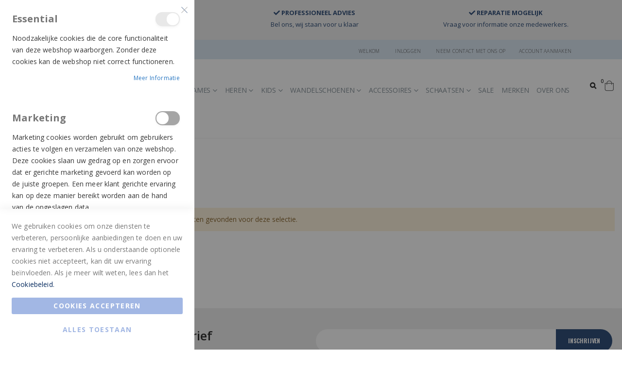

--- FILE ---
content_type: text/html; charset=UTF-8
request_url: https://koetsierschoenmode.nl/heren/werkschoenen/laag
body_size: 17118
content:

<!doctype html>
<html lang="nl">
    <head >
        <script>
    var LOCALE = 'nl\u002DNL';
    var BASE_URL = 'https\u003A\u002F\u002Fkoetsierschoenmode.nl\u002F';
    var require = {
        'baseUrl': 'https\u003A\u002F\u002Fkoetsierschoenmode.nl\u002Fstatic\u002Ffrontend\u002FR2retail\u002Fmagento\u002Dlight\u002Dmultistore\u002D1\u002Fnl_NL'
    };</script>        <meta charset="utf-8"/>
<meta name="title" content="Laag - Werkschoenen - Heren | Koetsier Schoenmode"/>
<meta name="robots" content="INDEX,FOLLOW"/>
<meta name="viewport" content="width=device-width, initial-scale=1, maximum-scale=1.0, user-scalable=no"/>
<meta name="format-detection" content="telephone=no"/>
<meta name="facebook-domain-verification" content="tsokm4x482szepmxizdjs1b7j92lx9"/>
<title>Laag - Werkschoenen - Heren | Koetsier Schoenmode</title>
<link  rel="stylesheet" type="text/css"  media="all" href="https://koetsierschoenmode.nl/static/_cache/merged/ebaf15513afa04d8c19fb3ba8c94019b.min.css" />
<link  rel="stylesheet" type="text/css"  media="screen and (min-width: 768px)" href="https://koetsierschoenmode.nl/static/frontend/R2retail/magento-light-multistore-1/nl_NL/css/styles-l.min.css" />
<link  rel="stylesheet" type="text/css"  media="print" href="https://koetsierschoenmode.nl/static/frontend/R2retail/magento-light-multistore-1/nl_NL/css/print.min.css" />
<script  type="text/javascript"  src="https://koetsierschoenmode.nl/static/frontend/R2retail/magento-light-multistore-1/nl_NL/requirejs/require.min.js"></script>
<script  type="text/javascript"  src="https://koetsierschoenmode.nl/static/frontend/R2retail/magento-light-multistore-1/nl_NL/requirejs-min-resolver.min.js"></script>
<script  type="text/javascript"  src="https://koetsierschoenmode.nl/static/frontend/R2retail/magento-light-multistore-1/nl_NL/mage/requirejs/mixins.min.js"></script>
<script  type="text/javascript"  src="https://koetsierschoenmode.nl/static/frontend/R2retail/magento-light-multistore-1/nl_NL/requirejs-config.min.js"></script>
<link  rel="stylesheet" type="text/css" href="//fonts.googleapis.com/css?family=Shadows+Into+Light" />
<link  rel="stylesheet" type="text/css" href="/media/r2retail/magento-light-multistore-1/custom.css" />
<link  rel="stylesheet" type="text/css" href="https://fonts.googleapis.com/css?family=Montserrat" />
<link  rel="icon" type="image/x-icon" href="https://koetsierschoenmode.nl/media/favicon/stores/1/koetsier-logo-header-png_1.png" />
<link  rel="shortcut icon" type="image/x-icon" href="https://koetsierschoenmode.nl/media/favicon/stores/1/koetsier-logo-header-png_1.png" />
<link  rel="canonical" href="https://koetsierschoenmode.nl/heren/werkschoenen/laag" />
<!-- Meta Pixel Code -->
<script>
!function(f,b,e,v,n,t,s)
{if(f.fbq)return;n=f.fbq=function(){n.callMethod?
n.callMethod.apply(n,arguments):n.queue.push(arguments)};
if(!f._fbq)f._fbq=n;n.push=n;n.loaded=!0;n.version='2.0';
n.queue=[];t=b.createElement(e);t.async=!0;
t.src=v;s=b.getElementsByTagName(e)[0];
s.parentNode.insertBefore(t,s)}(window, document,'script',
'https://connect.facebook.net/en_US/fbevents.js');
fbq('init', '642432913872375');
fbq('track', 'PageView');
</script>
<noscript><img height="1" width="1" style="display:none"
src="https://www.facebook.com/tr?id=642432913872375&ev=PageView&noscript=1"
/></noscript>
<!-- End Meta Pixel Code -->
<!--oN7CdO28EJKN0L4BolvYWvucjS2OwEvo-->        <link rel="stylesheet" href="//fonts.googleapis.com/css?family=Open+Sans%3A300%2C300italic%2C400%2C400italic%2C600%2C600italic%2C700%2C700italic%2C800%2C800italic&amp;v1&amp;subset=latin%2Clatin-ext" type="text/css" media="screen"/>
<link href="//fonts.googleapis.com/css?family=Oswald:300,400,700" rel="stylesheet">
<link href="//fonts.googleapis.com/css?family=Poppins:300,400,500,600,700" rel="stylesheet">
<link rel="stylesheet" href="//fonts.googleapis.com/css?family=Open+Sans%3A300%2C300italic%2C400%2C400italic%2C600%2C600italic%2C700%2C700italic%2C800%2C800italic&amp;v1&amp;subset=latin%2Clatin-ext" type="text/css" media="screen"/>
    <link rel="stylesheet" type="text/css" media="all" href="https://koetsierschoenmode.nl/media/porto/web/bootstrap/css/bootstrap.optimized.min.css">
    <link rel="stylesheet" type="text/css" media="all" href="https://koetsierschoenmode.nl/media/porto/web/css/animate.optimized.css">
<link rel="stylesheet" type="text/css" media="all" href="https://koetsierschoenmode.nl/media/porto/web/css/header/type5.css">
<link rel="stylesheet" type="text/css" media="all" href="https://koetsierschoenmode.nl/media/porto/web/css/custom.css">
<link rel="stylesheet" type="text/css" media="all" href="https://koetsierschoenmode.nl/media/porto/configed_css/design_s01.css">
<link rel="stylesheet" type="text/css" media="all" href="https://koetsierschoenmode.nl/media/porto/configed_css/settings_s01.css">
<script type="text/javascript">
var porto_config = {
    paths: {
        'parallax': 'js/jquery.parallax.min',
        'owlcarousel': 'owl.carousel/owl.carousel',
        'owlcarousel_thumbs': 'owl.carousel/owl.carousel2.thumbs',
        'imagesloaded': 'Smartwave_Porto/js/imagesloaded',
        'packery': 'Smartwave_Porto/js/packery.pkgd',
        'floatelement': 'js/jquery.floatelement'
    },
    shim: {
        'parallax': {
          deps: ['jquery']
        },
        'owlcarousel': {
          deps: ['jquery']
        },
        'owlcarousel_thumbs': {
          deps: ['jquery','owlcarousel']
        },
        'packery': {
          deps: ['jquery','imagesloaded']
        },
        'floatelement': {
          deps: ['jquery']
        }
    }
};

require.config(porto_config);
</script>
<script type="text/javascript">
require([
    'jquery'
], function ($) {
    $(document).ready(function(){
        $(".drop-menu > a").off("click").on("click", function(){
            if($(this).parent().children(".nav-sections").hasClass("visible")) {
                $(this).parent().children(".nav-sections").removeClass("visible");
                $(this).removeClass("active");
            }
            else {
                $(this).parent().children(".nav-sections").addClass("visible");
                $(this).addClass("active");
            }
        });
    });
});
</script>
        <script>
        window.getWpGA4Cookie = function(name) {
            match = document.cookie.match(new RegExp(name + '=([^;]+)'));
            if (match) return decodeURIComponent(match[1].replace(/\+/g, ' ')) ;
        };

        window.dataLayer = window.dataLayer || [];
                var dl4Objects = [{"pageName":"Laag - Werkschoenen - Heren | Koetsier Schoenmode","pageType":"category"}];
        for (var i in dl4Objects) {
            window.dataLayer.push({ecommerce: null});
            window.dataLayer.push(dl4Objects[i]);
        }
                var wpGA4Cookies = ['wp_ga4_user_id','wp_ga4_customerGroup'];
        wpGA4Cookies.map(function(cookieName) {
            var cookieValue = window.getWpGA4Cookie(cookieName);
            if (cookieValue) {
                var dl4Object = {};
                dl4Object[cookieName.replace('wp_ga4_', '')] = cookieValue;
                window.dataLayer.push(dl4Object);
            }
        });
    </script>

    <!-- Google Tag Manager -->
<script>(function(w,d,s,l,i){w[l]=w[l]||[];w[l].push({'gtm.start': new
Date().getTime(),event:'gtm.js'});var f=d.getElementsByTagName(s)[0],
j=d.createElement(s),dl=l!='dataLayer'?'&l='+l:'';j.async=true;j.src=
'https://www.googletagmanager.com/gtm.js?id='+i+dl;f.parentNode.insertBefore(j,f);
})(window,document,'script','dataLayer','GTM-K78LWDR');</script> <!--
End Google Tag Manager -->    <script type="text/x-magento-init">
        {
            "*": {
                "Magento_PageCache/js/form-key-provider": {
                    "isPaginationCacheEnabled":
                        0                }
            }
        }
    </script>
<meta name="generator" content="Powered by Slider Revolution 6.6.7.1 - responsive, Mobile-Friendly Slider Plugin with comfortable drag and drop interface." />
<script>function setREVStartSize(t){window.RSIW=void 0===window.RSIW?window.innerWidth:window.RSIW,window.RSIH=void 0===window.RSIH?window.innerHeight:window.RSIH;try{var h=0===(h=document.getElementById(t.c).parentNode.offsetWidth)||isNaN(h)||"fullwidth"==t.l||"fullwidth"==t.layout?window.RSIW:h;if(t.tabw=void 0===t.tabw?0:parseInt(t.tabw),t.thumbw=void 0===t.thumbw?0:parseInt(t.thumbw),t.tabh=void 0===t.tabh?0:parseInt(t.tabh),t.thumbh=void 0===t.thumbh?0:parseInt(t.thumbh),t.tabhide=void 0===t.tabhide?0:parseInt(t.tabhide),t.thumbhide=void 0===t.thumbhide?0:parseInt(t.thumbhide),t.mh=void 0===t.mh||""==t.mh||"auto"===t.mh?0:parseInt(t.mh,0),"fullscreen"===t.layout||"fullscreen"===t.l)d=Math.max(t.mh,window.RSIH);else{for(var e in t.gw=Array.isArray(t.gw)?t.gw:[t.gw],t.rl)void 0!==t.gw[e]&&0!==t.gw[e]||(t.gw[e]=t.gw[e-1]);for(var e in t.gh=void 0===t.el||""===t.el||Array.isArray(t.el)&&0==t.el.length?t.gh:t.el,t.gh=Array.isArray(t.gh)?t.gh:[t.gh],t.rl)void 0!==t.gh[e]&&0!==t.gh[e]||(t.gh[e]=t.gh[e-1]);var i,a=new Array(t.rl.length),r=0;for(e in t.tabw=t.tabhide>=h?0:t.tabw,t.thumbw=t.thumbhide>=h?0:t.thumbw,t.tabh=t.tabhide>=h?0:t.tabh,t.thumbh=t.thumbhide>=h?0:t.thumbh,t.rl)a[e]=t.rl[e]<window.RSIW?0:t.rl[e];for(e in i=a[0],a)i>a[e]&&0<a[e]&&(i=a[e],r=e);var w=h>t.gw[r]+t.tabw+t.thumbw?1:(h-(t.tabw+t.thumbw))/t.gw[r],d=t.gh[r]*w+(t.tabh+t.thumbh)}w=document.getElementById(t.c);null!==w&&w&&(w.style.height=d+"px"),null!==(w=document.getElementById(t.c+"_wrapper"))&&w&&(w.style.height=d+"px",w.style.display="block")}catch(t){console.log("Failure at Presize of Slider:"+t)}};</script>
    </head>
    <body data-container="body"
          data-mage-init='{"loaderAjax": {}, "loader": { "icon": "https://koetsierschoenmode.nl/static/frontend/R2retail/magento-light-multistore-1/nl_NL/images/loader-2.gif"}}'
        id="html-body" class="page-with-filter page-products categorypath-heren-werkschoenen-laag category-laag layout-fullwidth wide catalog-category-view page-layout-2columns-left">
        <!-- Google Tag Manager (noscript) --> <noscript><iframe
src="https://www.googletagmanager.com/ns.html?id=GTM-K78LWDR" height="0"
width="0" style="display:none;visibility:hidden"></iframe></noscript>
<!-- End Google Tag Manager (noscript) -->
<script type="text/x-magento-init">
    {
        "*": {
            "Magento_PageBuilder/js/widget-initializer": {
                "config": {"[data-content-type=\"slider\"][data-appearance=\"default\"]":{"Magento_PageBuilder\/js\/content-type\/slider\/appearance\/default\/widget":false},"[data-content-type=\"map\"]":{"Magento_PageBuilder\/js\/content-type\/map\/appearance\/default\/widget":false},"[data-content-type=\"row\"]":{"Magento_PageBuilder\/js\/content-type\/row\/appearance\/default\/widget":false},"[data-content-type=\"tabs\"]":{"Magento_PageBuilder\/js\/content-type\/tabs\/appearance\/default\/widget":false},"[data-content-type=\"slide\"]":{"Magento_PageBuilder\/js\/content-type\/slide\/appearance\/default\/widget":{"buttonSelector":".pagebuilder-slide-button","showOverlay":"hover","dataRole":"slide"}},"[data-content-type=\"banner\"]":{"Magento_PageBuilder\/js\/content-type\/banner\/appearance\/default\/widget":{"buttonSelector":".pagebuilder-banner-button","showOverlay":"hover","dataRole":"banner"}},"[data-content-type=\"buttons\"]":{"Magento_PageBuilder\/js\/content-type\/buttons\/appearance\/inline\/widget":false},"[data-content-type=\"products\"][data-appearance=\"carousel\"]":{"Magento_PageBuilder\/js\/content-type\/products\/appearance\/carousel\/widget":false},"[data-content-type=\"filterproducts\"][data-appearance=\"owlcarousel\"]":{"Smartwave_Filterproducts\/js\/content-type\/filterproducts\/appearance\/carousel\/widget":false}},
                "breakpoints": {"desktop":{"label":"Desktop","stage":true,"default":true,"class":"desktop-switcher","icon":"Magento_PageBuilder::css\/images\/switcher\/switcher-desktop.svg","conditions":{"min-width":"1024px"},"options":{"products":{"default":{"slidesToShow":"5"}}}},"tablet":{"conditions":{"max-width":"1024px","min-width":"768px"},"options":{"products":{"default":{"slidesToShow":"4"},"continuous":{"slidesToShow":"3"}}}},"mobile":{"label":"Mobile","stage":true,"class":"mobile-switcher","icon":"Magento_PageBuilder::css\/images\/switcher\/switcher-mobile.svg","media":"only screen and (max-width: 768px)","conditions":{"max-width":"768px","min-width":"640px"},"options":{"products":{"default":{"slidesToShow":"3"}}}},"mobile-small":{"conditions":{"max-width":"640px"},"options":{"products":{"default":{"slidesToShow":"2"},"continuous":{"slidesToShow":"1"}}}}}            }
        }
    }
</script>

<div class="cookie-status-message" id="cookie-status">
    The store will not work correctly when cookies are disabled.</div>
<script type="text&#x2F;javascript">document.querySelector("#cookie-status").style.display = "none";</script>
<script type="text/x-magento-init">
    {
        "*": {
            "cookieStatus": {}
        }
    }
</script>

<script type="text/x-magento-init">
    {
        "*": {
            "mage/cookies": {
                "expires": null,
                "path": "\u002F",
                "domain": ".koetsierschoenmode.nl",
                "secure": true,
                "lifetime": "3600"
            }
        }
    }
</script>
    <noscript>
        <div class="message global noscript">
            <div class="content">
                <p>
                    <strong>JavaScript lijkt te zijn uitgeschakeld in uw browser.</strong>
                    <span>
                        Voor de beste gebruikerservaring, zorg ervoor dat javascript ingeschakeld is voor uw browser.                    </span>
                </p>
            </div>
        </div>
    </noscript>

<script>
    window.cookiesConfig = window.cookiesConfig || {};
    window.cookiesConfig.secure = true;
</script><script>    require.config({
        map: {
            '*': {
                wysiwygAdapter: 'mage/adminhtml/wysiwyg/tiny_mce/tinymceAdapter'
            }
        }
    });</script><script>    require.config({
        paths: {
            googleMaps: 'https\u003A\u002F\u002Fmaps.googleapis.com\u002Fmaps\u002Fapi\u002Fjs\u003Fv\u003D3\u0026key\u003D'
        },
        config: {
            'Magento_PageBuilder/js/utils/map': {
                style: '',
            },
            'Magento_PageBuilder/js/content-type/map/preview': {
                apiKey: '',
                apiKeyErrorMessage: 'You\u0020must\u0020provide\u0020a\u0020valid\u0020\u003Ca\u0020href\u003D\u0027https\u003A\u002F\u002Fkoetsierschoenmode.nl\u002Fadminhtml\u002Fsystem_config\u002Fedit\u002Fsection\u002Fcms\u002F\u0023cms_pagebuilder\u0027\u0020target\u003D\u0027_blank\u0027\u003EGoogle\u0020Maps\u0020API\u0020key\u003C\u002Fa\u003E\u0020to\u0020use\u0020a\u0020map.'
            },
            'Magento_PageBuilder/js/form/element/map': {
                apiKey: '',
                apiKeyErrorMessage: 'You\u0020must\u0020provide\u0020a\u0020valid\u0020\u003Ca\u0020href\u003D\u0027https\u003A\u002F\u002Fkoetsierschoenmode.nl\u002Fadminhtml\u002Fsystem_config\u002Fedit\u002Fsection\u002Fcms\u002F\u0023cms_pagebuilder\u0027\u0020target\u003D\u0027_blank\u0027\u003EGoogle\u0020Maps\u0020API\u0020key\u003C\u002Fa\u003E\u0020to\u0020use\u0020a\u0020map.'
            },
        }
    });</script><script>
    require.config({
        shim: {
            'Magento_PageBuilder/js/utils/map': {
                deps: ['googleMaps']
            }
        }
    });</script>
<script type="text&#x2F;javascript">window.isGdprCookieEnabled = true;

require(['Amasty_GdprFrontendUi/js/modal-show'], function (modalConfigInit) {
    modalConfigInit({"isDeclineEnabled":0,"barLocation":0,"policyText":"We gebruiken cookies om onze diensten te verbeteren, persoonlijke aanbiedingen te doen en uw ervaring te verbeteren. Als u onderstaande optionele cookies niet accepteert, kan dit uw ervaring be\u00efnvloeden. Als je meer wilt weten, lees dan het <a href=\"\/privacy-policy\" title=\"Cookie Policy\" target=\"_blank\"> Cookiebeleid. <\/a>","firstShowProcess":"1","cssConfig":{"backgroundColor":null,"policyTextColor":null,"textColor":null,"titleColor":null,"linksColor":null,"acceptBtnColor":null,"acceptBtnColorHover":null,"acceptBtnTextColor":null,"acceptBtnTextColorHover":null,"acceptBtnOrder":null,"allowBtnTextColor":null,"allowBtnTextColorHover":null,"allowBtnColor":null,"allowBtnColorHover":null,"allowBtnOrder":null,"declineBtnTextColorHover":null,"declineBtnColorHover":null,"declineBtnTextColor":null,"declineBtnColor":null,"declineBtnOrder":null,"toggleActiveColor":null,"toggleInActiveColor":null},"isPopup":false,"isModal":true,"className":"modal-popup amgdprcookie-modal-container modal-slide _show","buttons":[{"label":"Cookies accepteren","dataJs":"accept","class":"-allow -save","action":"saveCookie"},{"label":"Alles toestaan","dataJs":"allow","class":"-settings","action":"allowCookies"}],"template":"<div class=\"amgdprcookie-modal-template\">\n    <span tabindex=\"0\" class=\"amgdprcookie-focus-guard\" data-focus-to=\"last\"><\/span>\n    <button id=\"close-modal\" class=\"action-close\" type=\"button\">\n        <span data-bind=\"i18n: 'Close'\"><\/span>\n    <\/button>\n    <form id=\"amgdprcookie-form-sidebar\" class=\"amgdprcookie-settings-form\" data-amcookie-js=\"form-cookie\">\n        <div class=\"amgdprcookie-groups-container\" data-amcookie-js=\"groups\">\n            <% _.each(data.groups.groupData, function(group, index) { %>\n            <div class=\"amgdprcookie-cookie-container -modal\">\n                <div class=\"amgdprcookie-header\">\n                    <h3 class=\"amgdprcookie-caption\"><%= group.name %><\/h3>\n                    <div class=\"amgdprcookie-toggle-cookie\">\n                        <input class=\"amgdprcookie-input <% if(group.isEssential){ %>disabled<% } %>\"\n                               data-bind=\"keyboard: {\n                                   13: () => { $element.checked = !$element.checked },\n                               }\"\n                               type=\"checkbox\"\n                               data-amcookie-js=\"field\"\n                               name=\"groups[]\"\n                               id=\"<%= 'switch-box-' + index %>\"\n                               value=\"<%= group.groupId %>\"\n                               aria-label=\"<%= group.name %>\"\n                        <% if(group.checked){ %>checked<% } %>\n                        <% if(group.isEssential){ %>disabled<% } %> >\n                        <label class=\"amgdprcookie-label\" for=\"<%= 'switch-box-' + index %>\"><\/label>\n                    <\/div>\n                <\/div>\n                <p class=\"amgdprcookie-text\"><%= group.description %><\/p>\n                <a class=\"amgdprcookie-link\"\n                   data-amgdprcookie-js=\"information\"\n                   data-groupId=\"<%= group.groupId %>\"\n                   href=\"#\"\n                   title=\"<%= data.linkName %>\"\n                   aria-label=\"<%= data.linkName %>\"><%= data.linkName %><\/a>\n            <\/div>\n            <% }); %>\n        <\/div>\n        <div class=\"amgdprcookie-policy-container\" data-amcookie-js=\"policy\">\n            <div class=\"amgdprcookie-text-container\">\n                <p class=\"amgdprcookie-policy\"><%= data.policyText %><\/p>\n            <\/div>\n            <div class=\"amgdprcookie-buttons-block\">\n                <% _.each(data.buttons, function(button) { %>\n                <button class=\"amgdprcookie-button <%= button.class %>\"\n                        type=\"button\"\n                        disabled\n                        data-amgdprcookie-js=\"<%= button.dataJs %>\"><%= button.label %><\/button>\n                <% }); %>\n            <\/div>\n        <\/div>\n    <\/form>\n    <span tabindex=\"0\" class=\"amgdprcookie-focus-guard\" data-focus-to=\"first\"><\/span>\n<\/div>\n\n<style>\n    <% if(css.backgroundColor){ %>\n    .amgdprcookie-modal-template {\n        background-color: <%= css.backgroundColor %>;\n    }\n    <% } %>\n    <% if(css.policyTextColor){ %>\n    .amgdprcookie-modal-template .amgdprcookie-policy {\n        color: <%= css.policyTextColor %>;\n    }\n    <% } %>\n    <% if(css.textColor){ %>\n    .amgdprcookie-modal-template .amgdprcookie-text {\n        color: <%= css.textColor %>;\n    }\n    <% } %>\n    <% if(css.titleColor){ %>\n    .amgdprcookie-modal-template .amgdprcookie-header {\n        color: <%= css.titleColor %>;\n    }\n    <% } %>\n    <% if(css.linksColor){ %>\n    .amgdprcookie-modal-template .amgdprcookie-link,\n    .amgdprcookie-modal-template .amgdprcookie-policy a {\n        color: <%= css.linksColor %>;\n    }\n    <% } %>\n    <% if(css.acceptBtnOrder || css.acceptBtnColor || css.acceptBtnTextColor){ %>\n    .amgdprcookie-modal-template .amgdprcookie-button.-save {\n        <% if(css.acceptBtnOrder) { %> order: <%= css.acceptBtnOrder %>; <% } %>\n        <% if(css.acceptBtnColor) { %>\n            background-color: <%= css.acceptBtnColor %>;\n            border-color: <%= css.acceptBtnColor %>;\n        <% } %>\n        <% if(css.acceptBtnTextColor) { %> color: <%= css.acceptBtnTextColor %>; <% } %>\n    }\n    <% } %>\n    <% if(css.acceptBtnColorHover || css.acceptBtnTextColorHover){ %>\n    .amgdprcookie-modal-template .amgdprcookie-button.-save:hover {\n        <% if(css.acceptBtnColorHover) { %>\n            background-color: <%= css.acceptBtnColorHover %>;\n            border-color: <%= css.acceptBtnColorHover %>;\n        <% } %>\n        <% if(css.acceptBtnTextColorHover) { %> color: <%= css.acceptBtnTextColorHover %>; <% } %>\n    }\n    <% } %>\n    <% if(css.allowBtnOrder || css.allowBtnColor || css.allowBtnTextColor){ %>\n    .amgdprcookie-modal-template .amgdprcookie-button.-settings {\n        <% if(css.allowBtnOrder) { %> order: <%= css.allowBtnOrder %>; <% } %>\n        <% if(css.allowBtnColor) { %>\n            background-color: <%= css.allowBtnColor %>;\n            border-color: <%= css.allowBtnColor %>;\n        <% } %>\n        <% if(css.allowBtnTextColor) { %> color: <%= css.allowBtnTextColor %>; <% } %>\n    }\n    <% } %>\n    <% if(css.allowBtnColorHover || css.allowBtnTextColorHover){ %>\n    .amgdprcookie-modal-template .amgdprcookie-button.-settings:hover {\n        <% if(css.allowBtnColorHover) { %>\n            background-color: <%= css.allowBtnColorHover %>;\n            border-color: <%= css.allowBtnColorHover %>;\n        <% } %>\n        <% if(css.allowBtnTextColorHover) { %> color: <%= css.allowBtnTextColorHover %>; <% } %>\n    }\n    <% } %>\n    <% if(css.declineBtnOrder || css.declineBtnColor || css.declineBtnTextColor){ %>\n    .amgdprcookie-modal-template .amgdprcookie-button.-decline {\n        <% if(css.declineBtnOrder) { %> order: <%= css.declineBtnOrder %>; <% } %>\n        <% if(css.declineBtnColor) { %>\n            background-color: <%= css.declineBtnColor %>;\n            border-color: <%= css.declineBtnColor %>;\n        <% } %>\n        <% if(css.declineBtnTextColor) { %> color: <%= css.declineBtnTextColor %>; <% } %>\n    }\n    <% } %>\n    <% if(css.declineBtnColorHover || css.declineBtnTextColorHover){ %>\n    .amgdprcookie-modal-template .amgdprcookie-button.-decline:hover {\n        <% if(css.declineBtnColorHover) { %>\n            background-color: <%= css.declineBtnColorHover %>;\n            border-color: <%= css.declineBtnColorHover %>;\n        <% } %>\n        <% if(css.declineBtnTextColorHover) { %> color: <%= css.declineBtnTextColorHover %>; <% } %>\n    }\n    <% } %>\n    <% if(css.toggleActiveColor){ %>\n    .amgdprcookie-modal-template .amgdprcookie-cookie-container .amgdprcookie-toggle-cookie .amgdprcookie-input:checked:not([disabled]) + .amgdprcookie-label {\n        background-color: <%= css.toggleActiveColor %>;\n    }\n    <% } %>\n    <% if(css.toggleInActiveColor){ %>\n    .amgdprcookie-modal-template .amgdprcookie-cookie-container .amgdprcookie-toggle-cookie .amgdprcookie-input:not(:checked) + .amgdprcookie-label {\n        background-color: <%= css.toggleInActiveColor %>;\n    }\n    <% } %>\n<\/style>\n","linkName":"Meer informatie","groups":{"groupData":[{"groupId":"1","isEssential":true,"name":"Essential","description":"Noodzakelijke cookies die de core functionaliteit van deze webshop waarborgen. Zonder deze cookies kan de webshop niet correct functioneren.","checked":true,"cookies":[{"name":"PHPSESSID","description":"Om de gebruikersnaam van de ingelogde gebruiker en een 128-bits gecodeerde sleutel op te slaan. Deze informatie is nodig om een \u200b\u200bgebruiker in staat te stellen ingelogd te blijven op een website zonder dat hij zijn gebruikersnaam en wachtwoord hoeft in te voeren voor elke bezochte pagina. Zonder deze cookie kan een gebruiker niet doorgaan naar delen van de website die geauthenticeerde toegang vereisen.","lifetime":"","provider":"Magento","type":"1st Party"},{"name":"private_content_version","description":"Voegt een willekeurig, uniek nummer en tijd toe aan pagina&#039;s met klantinhoud om te voorkomen dat ze in de cache op de server worden geplaatst.","lifetime":"","provider":"Magento","type":"1st Party"},{"name":"persistent_shopping_cart","description":"Slaat de sleutel (ID) van de persistente winkelwagen op om het mogelijk te maken de winkelwagen te herstellen voor een anonieme shopper.","lifetime":"","provider":"Magento","type":"1st Party"},{"name":"form_key","description":"Een beveiligingsmaatregel die een willekeurige tekenreeks toevoegt aan alle formulierinzendingen om de gegevens te beschermen tegen Cross-Site Request Forgery (CSRF).","lifetime":"","provider":"Magento","type":"1st Party"},{"name":"store","description":"Volgt de specifieke winkelweergave \/ locale geselecteerd door de shopper.","lifetime":"","provider":"Magento","type":"1st Party"},{"name":"login_redirect","description":"Behoudt de bestemmingspagina waarnaar de klant navigeerde voordat hem werd gevraagd in te loggen.","lifetime":"","provider":"Magento","type":"1st Party"},{"name":"mage-messages","description":"Volgt foutmeldingen en andere meldingen die aan de gebruiker worden getoond, zoals het cookie-toestemmingsbericht en verschillende foutmeldingen.Het bericht wordt verwijderd uit de cookie nadat het aan de klant is getoond.","lifetime":"","provider":"Magento","type":"1st Party"},{"name":"mage-cache-storage","description":"Lokale opslag van bezoekerspecifieke inhoud die e-commerce-functies mogelijk maakt.","lifetime":"","provider":"Magento","type":"1st Party"},{"name":"mage-cache-storage-section-invalidation","description":"Dwingt lokale opslag van specifieke inhoudssecties die ongeldig moeten worden gemaakt.","lifetime":"","provider":"Magento","type":"1st Party"},{"name":"mage-cache-sessid","description":"De waarde van deze cookie veroorzaakt het opschonen van lokale cache-opslag.","lifetime":"","provider":"Magento","type":"1st Party"},{"name":"product_data_storage","description":"Slaat configuratie op voor productgegevens met betrekking tot recent bekeken \/ vergeleken producten.","lifetime":"","provider":"Magento","type":"1st Party"},{"name":"user_allowed_save_cookie","description":"Geeft aan of de shopper toestaat dat cookies worden opgeslagen.","lifetime":"","provider":"Magento","type":"1st Party"},{"name":"mage-translation-storage","description":"Slaat vertaalde inhoud op wanneer de klant hierom vraagt.","lifetime":"","provider":"Magento","type":"1st Party"},{"name":"mage-translation-file-version","description":"Slaat de bestandsversie van vertaalde inhoud op.","lifetime":"","provider":"Magento","type":"1st Party"}]},{"groupId":"2","isEssential":false,"name":"Marketing","description":"Marketing cookies worden gebruikt om gebruikers acties te volgen en verzamelen van onze webshop. Deze cookies slaan uw gedrag op en zorgen ervoor dat er gerichte marketing gevoerd kan worden op de juiste groepen. Een meer klant gerichte ervaring kan op deze manier bereikt worden aan de hand van de opgeslagen data.","checked":false,"cookies":[{"name":"section_data_ids","description":"Slaat klantspecifieke informatie op met betrekking tot door de klant ge\u00efnitieerde acties zoals het tonen van verlanglijst, afrekeninformatie, enz.","lifetime":"","provider":"Magento","type":"1st Party"},{"name":"recently_viewed_product","description":"Slaat product-ID&#039;s op van recent bekeken producten voor eenvoudige navigatie.","lifetime":"","provider":"Magento","type":"1st Party"},{"name":"recently_viewed_product_previous","description":"Slaat product-ID&#039;s op van recent eerder bekeken producten voor eenvoudige navigatie.","lifetime":"","provider":"Magento","type":"1st Party"},{"name":"recently_compared_product","description":"Slaat product-ID&#039;s op van recent vergeleken producten.","lifetime":"","provider":"Magento","type":"1st Party"},{"name":"recently_compared_product_previous","description":"Slaat product-ID&#039;s op van eerder vergeleken producten voor eenvoudige navigatie.","lifetime":"","provider":"Magento","type":"1st Party"}]},{"groupId":"3","isEssential":true,"name":"Google Analytics","description":"Cookies die informatie verzamelen en doorsturen naar Google Analytics zonder persoons specifieke gegevens te verzamelen.","checked":true,"cookies":[{"name":"_ga","description":"Gebruikt om gebruikers te onderscheiden.","lifetime":"","provider":"Google Analytics","type":"3rd Party"},{"name":"_gid","description":"Gebruikt om gebruikers te onderscheiden.","lifetime":"","provider":"Google Analytics","type":"3rd Party"},{"name":"_gat","description":"Gebruikt om verzoeksnelheid te vertragen.","lifetime":"","provider":"Google Analytics","type":"3rd Party"}]}],"lastUpdate":0}});
});</script>    <script type="text/x-magento-init">
        {
            "*": {
                "Magento_Ui/js/core/app": {"components":{"gdpr-cookie-modal":{"cookieText":"We gebruiken cookies om onze diensten te verbeteren, persoonlijke aanbiedingen te doen en uw ervaring te verbeteren. Als u onderstaande optionele cookies niet accepteert, kan dit uw ervaring be\u00efnvloeden. Als je meer wilt weten, lees dan het <a href=\"\/privacy-policy\" title=\"Cookie Policy\" target=\"_blank\"> Cookiebeleid. <\/a>","firstShowProcess":"1","acceptBtnText":null,"declineBtnText":null,"settingsBtnText":"Alles toestaan","isDeclineEnabled":0,"component":"Amasty_GdprFrontendUi\/js\/modal","children":{"gdpr-cookie-settings-modal":{"component":"Amasty_GdprFrontendUi\/js\/modal\/cookie-settings"},"gdpr-cookie-information-modal":{"component":"Amasty_GdprFrontendUi\/js\/modal\/cookie-information"}}}}}            }
        }
    </script>
    <!-- ko scope: 'gdpr-cookie-modal' -->
        <!--ko template: getTemplate()--><!-- /ko -->
    <!-- /ko -->
    <style>
        .amgdprjs-bar-template {
            z-index: 999;
                    bottom: 0;
                }
    </style>

<script type="text/javascript">
require([
    'jquery'
], function ($) {
  // sticky filter on mobile
    $(window).on('load',function(){
      if ($('.toolbar').length > 0) {
        var init_filter_sticky = function() {
          var $obj = $('#layer-product-list > .toolbar.toolbar-products,#layer-product-list .search.results > .toolbar.toolbar-products');

          if (!$obj.prev('.filter-placeholder').length) {
            $('<div class="filter-placeholder m-0"></div>').insertBefore($obj);
          }
          var sticky_height = 0;
          if($('.page-header.sticky-header').length > 0){
            sticky_height = $('.page-header.sticky-header .header-main').outerHeight();
          }
          var $ph = $obj.prev('.filter-placeholder'),
              scrollTop = $(window).scrollTop(),
              offset = sticky_height;
          if ($ph.offset().top <= scrollTop + offset) {
            $ph.css('height', $obj.outerHeight() + parseInt($obj.css('margin-bottom')));
            $obj.addClass('sticky').css('top', offset);
          } else {
            $ph.css('height', '');
            $obj.removeClass('sticky');
          }
        };
        if (window.innerWidth < 992) {
          window.removeEventListener('scroll', init_filter_sticky);
          window.addEventListener('scroll', init_filter_sticky, {passive: true});
          init_filter_sticky();
        }
        $(window).on('resize', function() {
          if (window.innerWidth < 992) {
            window.removeEventListener('scroll', init_filter_sticky);
            window.addEventListener('scroll', init_filter_sticky, {passive: true});
          }else{
            window.removeEventListener('scroll', init_filter_sticky);
            $('#layer-product-list > .toolbar.toolbar-products').removeClass('sticky').css('top', '').prev('.filter-placeholder').css('height', '');
          }
        });
      }
    });
    // filter popup events
		$(document).on('click', '.sidebar-toggle', function(e) {
			e.preventDefault();
			var $html = $('html');
      var $obj = $('.columns .mobile-sidebar');
      if (!$obj.parents().find('.sidebar-overlay').length) {

        $('<div class="sidebar-overlay"></div>').insertBefore($obj);
      }
      if($('#ln_overlay').length) {
        var Isloader = $('#ln_overlay').detach();
        if (!$obj.prev('#ln_overlay').length) {
          Isloader.insertBefore($obj);
        }
      }
			if ($html.hasClass('sidebar-opened')) {
				$html.removeClass('sidebar-opened');
				$('.sidebar-overlay').removeClass('active');
			} else {
				$html.addClass('sidebar-opened');
				$('.sidebar-overlay').addClass('active');
			}
		});

		$(document.body).on('click', '.sidebar-overlay', function() {
			$('html').removeClass('sidebar-opened');
			$('html').removeClass('filter-sidebar-opened');
			$(this).removeClass('active');
		});

		$(window).on('resize', function() {
			if (window.innerWidth > 991) {
				$('.sidebar-overlay').click();
			}
		});
});
</script>
<div class="page-wrapper">    <div class="porto-notice">
        <div class="container">
            <div class="col-md-12"><div class="porto-block-html-top">
  <div class="background-color- text-color-">
    <div class="container">
    <div class="row header-top-ads no-padding" >
        <div class=" col-xs-12 col-md-4 col-lg-4">
            <div class="wpb_wrapper vc_column-inner d-flex justify-content-center flex-column">
                <div class="porto-sicon-box style_1 default-icon justify-content-center">
                    <div class="porto-sicon-default">
                        <div class="porto-just-icon-wrapper" style="text-align: center;">
                            <div class="porto-icon none"
                                style="font-size: 35px; display: inline-block;"></div>
                        </div>
                    </div>
                    <div class="porto-sicon-header">
                        <div class="col-sm"><a href="/levering"><i class="fas fa-check"></i> <strong>GRATIS
                                    VERZENDING</strong><br>Vanaf € 50,00</a></div>
                    </div>
                </div>
            </div>
        </div>
        <div class="col-xs12 col-md-4 col-lg-4">
            <div class="wpb_wrapper vc_column-inner d-flex justify-content-center flex-column">
                <div class="porto-sicon-box style_1 default-icon justify-content-center">
                    <div class="porto-sicon-default">
                        <div class="porto-just-icon-wrapper" style="text-align: center;">
                            <div class="porto-icon none"
                                style="font-size: 37px; display: inline-block;"></div>
                        </div>
                    </div>
                    <div class="porto-sicon-header">
                        <div class="col-sm"><a href="/contact"><i class="fas fa-check"></i> <strong>PROFESSIONEEL
                                    ADVIES</strong><br>Bel ons, wij staan voor u klaar</a></div>
                    </div>
                </div>
            </div>
        </div>
        <div class="col-xs12 col-md-4 col-lg-4">
            <div class="wpb_wrapper vc_column-inner d-flex justify-content-center flex-column">
                <div class="porto-sicon-box style_1 default-icon justify-content-center">
                    <div class="porto-sicon-default">
                        <div class="porto-just-icon-wrapper" style="text-align: center;">
                            <div class="porto-icon none"
                                style="font-size: 37px; display: inline-block;"></div>
                        </div>
                    </div>
                    <div class="porto-sicon-header">
                        <div class="col-sm"><a href="/over-ons"><i class="fas fa-check"></i> <strong>REPARATIE MOGELIJK</strong><br>Vraag voor informatie onze medewerkers.</a></div>
                    </div>
                </div>
            </div>
        </div>
    </div>
</div>  </div>
</div>
</div>
        </div>
    </div>
<header class="page-header type5 ">
                <div class="panel wrapper">
            <div class="panel header">
                <a class="action skip contentarea"
   href="#contentarea">
    <span>
        Ga naar de inhoud    </span>
</a>
                                                                                    <ul class="header links">    <li class="greet welcome" data-bind="scope: 'customer'">
        <!-- ko if: customer().fullname  -->
        <span class="logged-in"
              data-bind="text: new String('Welkom, %1!').
              replace('%1', customer().fullname)">
        </span>
        <!-- /ko -->
        <!-- ko ifnot: customer().fullname  -->
        <span class="not-logged-in"
              data-bind="text: 'Welkom'"></span>
                <!-- /ko -->
    </li>
        <script type="text/x-magento-init">
        {
            "*": {
                "Magento_Ui/js/core/app": {
                    "components": {
                        "customer": {
                            "component": "Magento_Customer/js/view/customer"
                        }
                    }
                }
            }
        }
    </script>
<li class="item link compare hide" data-bind="scope: 'compareProducts'" data-role="compare-products-link">
    <a class="action compare" title="Producten vergelijken"
       data-bind="attr: {'href': compareProducts().listUrl}, css: {'': !compareProducts().count}"
    >
    	<em class="porto-icon-chart hidden-xs"></em>
        Vergelijken        (<span class="counter qty" data-bind="text: compareProducts().countCaption"></span>)
    </a>
</li>
<script type="text/x-magento-init">
{"[data-role=compare-products-link]": {"Magento_Ui/js/core/app": {"components":{"compareProducts":{"component":"Magento_Catalog\/js\/view\/compare-products"}}}}}
</script>
<li class="link authorization-link" data-label="of">
    <a href="https://koetsierschoenmode.nl/customer/account/login/referer/aHR0cHM6Ly9rb2V0c2llcnNjaG9lbm1vZGUubmwvaGVyZW4vd2Vya3NjaG9lbmVuL2xhYWc~/"        >Inloggen</a>
</li>
<li><a href="https://koetsierschoenmode.nl/contact">Neem contact met ons op</a></li><li><a href="https://koetsierschoenmode.nl/customer/account/create/" id="idDp58MPb4" >Account aanmaken</a></li></ul>                            </div>
        </div>
        <div class="header content">
            <span data-action="toggle-nav" class="action nav-toggle"><span>Toggle Nav</span></span>
                <a class="logo" href="https://koetsierschoenmode.nl/" title="Koetsier Schoenmode">
        <img src="https://koetsierschoenmode.nl/media/logo/stores/1/koetsier-logo-header-png.png"
             alt="Koetsier Schoenmode"
             width="290"                     />
    </a>
            
<div data-block="minicart" class="minicart-wrapper cart-design-1">
    <a class="action showcart" href="https://koetsierschoenmode.nl/checkout/cart/"
       data-bind="scope: 'minicart_content'">
       <i class="minicart-icon porto-icon-shopping-cart"></i>
        <span class="text">Cart</span>
        <span class="counter qty empty"
              data-bind="css: { empty: !!getCartParam('summary_count') == false }, blockLoader: isLoading">
            <span class="counter-number">
            <!-- ko if: getCartParam('summary_count') --><!-- ko text: getCartParam('summary_count') --><!-- /ko --><!-- /ko -->
            <!-- ko ifnot: getCartParam('summary_count') -->0<!-- /ko -->
            </span>
            <span class="counter-label">
                <!-- ko i18n: 'items' --><!-- /ko -->
            </span>
        </span>
    </a>
    <a class="showcart action-subtotal d-none" href="https://koetsierschoenmode.nl/checkout/cart/"
       data-bind="scope: 'minicart_content'">
        <span class="cart-subtotal">
          Winkelwagen          <span class="cart-price">
            <span class="amount" data-bind="html: getCartParam('subtotal')">
              <!-- ko if: !getCartParam('subtotal') -->
                  <!-- ko i18n: '€ 0.00' --><!-- /ko -->
              <!-- /ko -->
            </span>
          </span>
        </span>
    </a>
            <div class="block block-minicart empty"
             data-role="dropdownDialog"
             data-mage-init='{"dropdownDialog":{
                "appendTo":"[data-block=minicart]",
                "triggerTarget":".showcart",
                "timeout": "2000",
                "closeOnMouseLeave": false,
                "closeOnEscape": true,
                "triggerClass":"active",
                "parentClass":"active",
                "buttons":[]}}'>
            <div id="minicart-content-wrapper" data-bind="scope: 'minicart_content'">
                <!-- ko template: getTemplate() --><!-- /ko -->
            </div>
        </div>
        <script>window.checkout = {"shoppingCartUrl":"https:\/\/koetsierschoenmode.nl\/checkout\/cart\/","checkoutUrl":"https:\/\/koetsierschoenmode.nl\/checkout\/","updateItemQtyUrl":"https:\/\/koetsierschoenmode.nl\/checkout\/sidebar\/updateItemQty\/","removeItemUrl":"https:\/\/koetsierschoenmode.nl\/checkout\/sidebar\/removeItem\/","imageTemplate":"Magento_Catalog\/product\/image_with_borders","baseUrl":"https:\/\/koetsierschoenmode.nl\/","minicartMaxItemsVisible":5,"websiteId":"1","maxItemsToDisplay":10,"storeId":"1","storeGroupId":"1","agreementIds":["1"],"customerLoginUrl":"https:\/\/koetsierschoenmode.nl\/customer\/account\/login\/referer\/aHR0cHM6Ly9rb2V0c2llcnNjaG9lbm1vZGUubmwvaGVyZW4vd2Vya3NjaG9lbmVuL2xhYWc~\/","isRedirectRequired":false,"autocomplete":"off","captcha":{"user_login":{"isCaseSensitive":false,"imageHeight":50,"imageSrc":"","refreshUrl":"https:\/\/koetsierschoenmode.nl\/captcha\/refresh\/","isRequired":false,"timestamp":1769156055}}}</script>    <script type="text/x-magento-init">
    {
        "[data-block='minicart']": {
            "Magento_Ui/js/core/app": {"components":{"minicart_content":{"children":{"subtotal.container":{"children":{"subtotal":{"children":{"subtotal.totals":{"config":{"display_cart_subtotal_incl_tax":1,"display_cart_subtotal_excl_tax":0,"template":"Magento_Tax\/checkout\/minicart\/subtotal\/totals"},"children":{"subtotal.totals.msrp":{"component":"Magento_Msrp\/js\/view\/checkout\/minicart\/subtotal\/totals","config":{"displayArea":"minicart-subtotal-hidden","template":"Magento_Msrp\/checkout\/minicart\/subtotal\/totals"}}},"component":"Magento_Tax\/js\/view\/checkout\/minicart\/subtotal\/totals"}},"component":"uiComponent","config":{"template":"Magento_Checkout\/minicart\/subtotal"}}},"component":"uiComponent","config":{"displayArea":"subtotalContainer"}},"item.renderer":{"component":"Magento_Checkout\/js\/view\/cart-item-renderer","config":{"displayArea":"defaultRenderer","template":"Magento_Checkout\/minicart\/item\/default"},"children":{"item.image":{"component":"Magento_Catalog\/js\/view\/image","config":{"template":"Magento_Catalog\/product\/image","displayArea":"itemImage"}},"checkout.cart.item.price.sidebar":{"component":"uiComponent","config":{"template":"Magento_Checkout\/minicart\/item\/price","displayArea":"priceSidebar"}}}},"extra_info":{"component":"uiComponent","config":{"displayArea":"extraInfo"}},"promotion":{"component":"uiComponent","config":{"displayArea":"promotion"}}},"config":{"itemRenderer":{"default":"defaultRenderer","simple":"defaultRenderer","virtual":"defaultRenderer"},"template":"Magento_Checkout\/minicart\/content"},"component":"Magento_Checkout\/js\/view\/minicart"}},"types":[]}        },
        "*": {
            "Magento_Ui/js/block-loader": "https://koetsierschoenmode.nl/static/frontend/R2retail/magento-light-multistore-1/nl_NL/images/loader-1.gif"
        }
    }
    </script>
    </div>

            <div class="search-area">
                <a href="javascript:void(0)" class="search-toggle-icon"><i class="porto-icon-search"></i></a>
                <div class="block block-search">
    <div class="block block-content">
        <form class="form minisearch" id="search_mini_form" action="https://koetsierschoenmode.nl/catalogsearch/result/" method="get">
            <div class="field search">
                <div class="control">
                    <input id="search"
                           data-mage-init='{"quickSearch":{
                                "formSelector":"#search_mini_form",
                                "url":"https://koetsierschoenmode.nl/search/ajax/suggest/",
                                "destinationSelector":"#search_autocomplete"}
                           }'
                           type="text"
                           name="q"
                           value=""
                           placeholder="Waar bent u naar op zoek?"
                           class="input-text"
                           maxlength="128"
                           role="combobox"
                           aria-haspopup="false"
                           aria-autocomplete="both"
                           autocomplete="off"/>
                    <div id="search_autocomplete" class="search-autocomplete"></div>
                    <div class="nested">
    <a class="action advanced" href="https://koetsierschoenmode.nl/catalogsearch/advanced/" data-action="advanced-search">
        Geavanceerd zoeken    </a>
</div>
                </div>
            </div>
            <div class="actions">
                <button type="submit"
                        title="Search"
                        class="action search">
                    <span>Search</span>
                </button>
            </div>
        </form>
    </div>
</div>
            </div>
                <div class="sections nav-sections">
                <div class="section-items nav-sections-items"
             data-mage-init='{"tabs":{"openedState":"active"}}'>
                                            <div class="section-item-title nav-sections-item-title"
                     data-role="collapsible">
                    <a class="nav-sections-item-switch"
                       data-toggle="switch" href="#store.menu">
                        Menu                    </a>
                </div>
                <div class="section-item-content nav-sections-item-content"
                     id="store.menu"
                     data-role="content">
                    
<nav class="navigation sw-megamenu " role="navigation">
    <ul>
        <li class="ui-menu-item level0 fullwidth "><a href="https://koetsierschoenmode.nl/nieuw" class="level-top" title="Nieuw"><span>Nieuw</span></a></li><li class="ui-menu-item level0 fullwidth parent "><div class="open-children-toggle"></div><a href="https://koetsierschoenmode.nl/dames" class="level-top" title="Dames"><span>Dames</span></a><div class="level0 submenu"><div class="container"><div class="row"><ul class="subchildmenu col-md-7 mega-columns columns2"><li class="ui-menu-item level1 parent "><div class="open-children-toggle"></div><a href="https://koetsierschoenmode.nl/dames/laarzen" title="Laarzen"><span>Laarzen</span></a></li><li class="ui-menu-item level1 parent "><div class="open-children-toggle"></div><a href="https://koetsierschoenmode.nl/dames/enkellaarzen" title="Enkellaarzen"><span>Enkellaarzen</span></a></li><li class="ui-menu-item level1 parent "><div class="open-children-toggle"></div><a href="https://koetsierschoenmode.nl/dames/veterschoen-hoog" title="Veterschoen hoog"><span>Veterschoen hoog</span></a></li><li class="ui-menu-item level1 parent "><div class="open-children-toggle"></div><a href="https://koetsierschoenmode.nl/dames/veterschoen-laag" title="Veterschoen laag"><span>Veterschoen laag</span></a></li><li class="ui-menu-item level1 parent "><div class="open-children-toggle"></div><a href="https://koetsierschoenmode.nl/dames/pump" title="Pump"><span>Pump</span></a></li><li class="ui-menu-item level1 parent "><div class="open-children-toggle"></div><a href="https://koetsierschoenmode.nl/dames/bandschoen" title="Bandschoen"><span>Bandschoen</span></a></li><li class="ui-menu-item level1 "><a href="https://koetsierschoenmode.nl/dames/ballerina" title="Ballerina"><span>Ballerina</span></a></li><li class="ui-menu-item level1 "><a href="https://koetsierschoenmode.nl/dames/moccasin" title="Moccasin"><span>Moccasin</span></a></li><li class="ui-menu-item level1 parent "><div class="open-children-toggle"></div><a href="https://koetsierschoenmode.nl/dames/instapper" title="Instapper"><span>Instapper</span></a></li><li class="ui-menu-item level1 parent "><div class="open-children-toggle"></div><a href="https://koetsierschoenmode.nl/dames/klittebandschoen" title="Klittebandschoen"><span>Klittebandschoen</span></a></li><li class="ui-menu-item level1 parent "><div class="open-children-toggle"></div><a href="https://koetsierschoenmode.nl/dames/sandaal" title="Sandaal"><span>Sandaal</span></a></li><li class="ui-menu-item level1 parent "><div class="open-children-toggle"></div><a href="https://koetsierschoenmode.nl/dames/slippers" title="Slippers"><span>Slippers</span></a></li><li class="ui-menu-item level1 parent "><div class="open-children-toggle"></div><a href="https://koetsierschoenmode.nl/dames/pantoffels" title="Pantoffels"><span>Pantoffels</span></a></li><li class="ui-menu-item level1 "><a href="https://koetsierschoenmode.nl/dames/espadrilles" title="Espadrilles"><span>Espadrilles</span></a></li></ul><div class="menu-right-block col-md-5"><div data-content-type="html" data-appearance="default" data-element="main" data-decoded="true"><p style="margin: 0;"><img style="position: absolute; right: -3px; top: -5px; height: 269px; width: auto; max-width: none; z-index: -1; border-radius: 8px;" src="https://koetsierschoenmode.nl/media/wysiwyg/koetsier/menu_dames.jpg" alt="Damesschoenen Koetsier schoenmode" /></p></div></div></div></div></div></li><li class="ui-menu-item level0 fullwidth parent "><div class="open-children-toggle"></div><a href="https://koetsierschoenmode.nl/heren" class="level-top" title="Heren"><span>Heren</span></a><div class="level0 submenu"><div class="container"><div class="row"><ul class="subchildmenu col-md-7 mega-columns columns2"><li class="ui-menu-item level1 parent "><div class="open-children-toggle"></div><a href="https://koetsierschoenmode.nl/heren/halfhoog" title="Halfhoog"><span>Halfhoog</span></a></li><li class="ui-menu-item level1 parent "><div class="open-children-toggle"></div><a href="https://koetsierschoenmode.nl/heren/laarzen" title="Laarzen"><span>Laarzen</span></a></li><li class="ui-menu-item level1 parent "><div class="open-children-toggle"></div><a href="https://koetsierschoenmode.nl/heren/laag" title="Laag"><span>Laag</span></a></li><li class="ui-menu-item level1 parent "><div class="open-children-toggle"></div><a href="https://koetsierschoenmode.nl/heren/pantoffles" title="Pantoffles"><span>Pantoffles</span></a></li><li class="ui-menu-item level1 "><a href="https://koetsierschoenmode.nl/heren/sandalen" title="Sandalen"><span>Sandalen</span></a></li><li class="ui-menu-item level1 parent "><div class="open-children-toggle"></div><a href="https://koetsierschoenmode.nl/heren/slippers" title="Slippers"><span>Slippers</span></a></li><li class="ui-menu-item level1 parent "><div class="open-children-toggle"></div><a href="https://koetsierschoenmode.nl/heren/muilen" title="Muilen"><span>Muilen</span></a></li><li class="ui-menu-item level1 parent "><div class="open-children-toggle"></div><a href="https://koetsierschoenmode.nl/heren/klompen" title="klompen"><span>klompen</span></a></li><li class="ui-menu-item level1 parent "><div class="open-children-toggle"></div><a href="https://koetsierschoenmode.nl/heren/werkschoenen" title="Werkschoenen"><span>Werkschoenen</span></a></li></ul><div class="menu-right-block col-md-5"><div data-content-type="html" data-appearance="default" data-element="main" data-decoded="true"><p style="margin: 0;"><img style="position: absolute; right: -3px; top: -5px; height: 269px; width: auto; max-width: none; z-index: -1; border-radius: 8px;" src="https://koetsierschoenmode.nl/media//wysiwyg/koetsier/menu_heren.jpg" alt="Herenschoenen Koetsier schoenmode" /></p>
</div></div></div></div></div></li><li class="ui-menu-item level0 classic parent "><div class="open-children-toggle"></div><a href="https://koetsierschoenmode.nl/kids" class="level-top" title="Kids"><span>Kids</span></a><div class="level0 submenu"><div class="row"><ul class="subchildmenu "><li class="ui-menu-item level1 parent "><div class="open-children-toggle"></div><a href="https://koetsierschoenmode.nl/kids/jongens" title="Jongens"><span>Jongens</span></a></li><li class="ui-menu-item level1 parent "><div class="open-children-toggle"></div><a href="https://koetsierschoenmode.nl/kids/meisjes" title="Meisjes"><span>Meisjes</span></a></li></ul></div></div></li><li class="ui-menu-item level0 classic parent "><div class="open-children-toggle"></div><a href="https://koetsierschoenmode.nl/wandelschoenen" class="level-top" title="Wandelschoenen"><span>Wandelschoenen</span></a><div class="level0 submenu"><div class="row"><ul class="subchildmenu "><li class="ui-menu-item level1 parent "><div class="open-children-toggle"></div><a href="https://koetsierschoenmode.nl/wandelschoenen/dames" title="Dames"><span>Dames</span></a></li><li class="ui-menu-item level1 parent "><div class="open-children-toggle"></div><a href="https://koetsierschoenmode.nl/wandelschoenen/heren" title="Heren"><span>Heren</span></a></li><li class="ui-menu-item level1 parent "><div class="open-children-toggle"></div><a href="https://koetsierschoenmode.nl/wandelschoenen/kinder" title="Kinder"><span>Kinder</span></a></li><li class="ui-menu-item level1 parent "><div class="open-children-toggle"></div><a href="https://koetsierschoenmode.nl/wandelschoenen/uni" title="Uni"><span>Uni</span></a></li><li class="ui-menu-item level1 "><a href="https://koetsierschoenmode.nl/wandelschoenen/sokken" title="Sokken"><span>Sokken</span></a></li></ul></div></div></li><li class="ui-menu-item level0 classic parent "><div class="open-children-toggle"></div><a href="https://koetsierschoenmode.nl/accessoires" class="level-top" title="Accessoires"><span>Accessoires</span></a><div class="level0 submenu"><div class="row"><ul class="subchildmenu "><li class="ui-menu-item level1 parent "><div class="open-children-toggle"></div><a href="https://koetsierschoenmode.nl/accessoires/dames" title="Dames"><span>Dames</span></a></li><li class="ui-menu-item level1 "><a href="https://koetsierschoenmode.nl/accessoires/heren" title="Heren"><span>Heren</span></a></li><li class="ui-menu-item level1 "><a href="https://koetsierschoenmode.nl/accessoires/sleutels" title="Sleutels"><span>Sleutels</span></a></li><li class="ui-menu-item level1 "><a href="https://koetsierschoenmode.nl/accessoires/kaart-houders" title="Kaart houders"><span>Kaart houders</span></a></li><li class="ui-menu-item level1 "><a href="https://koetsierschoenmode.nl/accessoires/boodschappen-troley" title="Boodschappen troley"><span>Boodschappen troley</span></a></li><li class="ui-menu-item level1 "><a href="https://koetsierschoenmode.nl/accessoires/koffers" title="Koffers"><span>Koffers</span></a></li><li class="ui-menu-item level1 "><a href="https://koetsierschoenmode.nl/accessoires/rugzak" title="Rugzak"><span>Rugzak</span></a></li></ul></div></div></li><li class="ui-menu-item level0 fullwidth parent "><div class="open-children-toggle"></div><a href="https://koetsierschoenmode.nl/schaatsen" class="level-top" title="Schaatsen"><span>Schaatsen</span></a><div class="level0 submenu"><div class="container"><div class="row"><ul class="subchildmenu col-md-12 mega-columns columns4"><li class="ui-menu-item level1 "><a href="https://koetsierschoenmode.nl/schaatsen/noren" title="Noren"><span>Noren</span></a></li><li class="ui-menu-item level1 "><a href="https://koetsierschoenmode.nl/schaatsen/hockey" title="Hockey"><span>Hockey</span></a></li><li class="ui-menu-item level1 "><a href="https://koetsierschoenmode.nl/schaatsen/kunst" title="Kunst"><span>Kunst</span></a></li><li class="ui-menu-item level1 "><a href="https://koetsierschoenmode.nl/schaatsen/easygliders" title="Easygliders"><span>Easygliders</span></a></li><li class="ui-menu-item level1 "><a href="https://koetsierschoenmode.nl/schaatsen/onderhoud" title="Onderhoud"><span>Onderhoud</span></a></li><li class="ui-menu-item level1 "><a href="https://koetsierschoenmode.nl/schaatsen/glij-ijzers" title="Glij ijzers"><span>Glij ijzers</span></a></li></ul></div></div></div></li><li class="ui-menu-item level0 fullwidth "><a href="https://koetsierschoenmode.nl/sale" class="level-top" title="Sale"><span>Sale</span></a></li>
    <li class="ui-menu-item level0">
        <a href="/merken" class="level-top"><span>Merken</span></a>
    </li>
 <li class="ui-menu-item level0">
        <a href="/over-ons" class="level-top"><span>Over ons</span></a>
    </li>
    </ul>
</nav>

<script type="text/javascript">
    require([
        'jquery',
        'Smartwave_Megamenu/js/sw_megamenu'
    ], function ($) {
        $(".sw-megamenu").swMegamenu(); 
    });
</script>
                </div>
                                            <div class="section-item-title nav-sections-item-title"
                     data-role="collapsible">
                    <a class="nav-sections-item-switch"
                       data-toggle="switch" href="#store.links">
                        Account                    </a>
                </div>
                <div class="section-item-content nav-sections-item-content"
                     id="store.links"
                     data-role="content">
                    <!-- Account links -->                </div>
                                    </div>
    </div>
        </div>
    </header><div class="breadcrumbs">
    <ul class="items">
                    <li class="item home">
                            <a href="https://koetsierschoenmode.nl/"
                   title="Ga naar homepagina">
                    Home                </a>
                        </li>
                    <li class="item category814">
                            <a href="https://koetsierschoenmode.nl/heren"
                   title="">
                    Heren                </a>
                        </li>
                    <li class="item category857">
                            <a href="https://koetsierschoenmode.nl/heren/werkschoenen"
                   title="">
                    Werkschoenen                </a>
                        </li>
                    <li class="item category920">
                            <strong>Laag</strong>
                        </li>
            </ul>
</div>
<main id="maincontent" class="page-main"><a id="contentarea" tabindex="-1"></a>
<div class="page messages"><div data-placeholder="messages"></div>
<div data-bind="scope: 'messages'">
    <!-- ko if: cookieMessages && cookieMessages.length > 0 -->
    <div aria-atomic="true" role="alert" data-bind="foreach: { data: cookieMessages, as: 'message' }" class="messages">
        <div data-bind="attr: {
            class: 'message-' + message.type + ' ' + message.type + ' message',
            'data-ui-id': 'message-' + message.type
        }">
            <div data-bind="html: $parent.prepareMessageForHtml(message.text)"></div>
        </div>
    </div>
    <!-- /ko -->

    <!-- ko if: messages().messages && messages().messages.length > 0 -->
    <div aria-atomic="true" role="alert" class="messages" data-bind="foreach: {
        data: messages().messages, as: 'message'
    }">
        <div data-bind="attr: {
            class: 'message-' + message.type + ' ' + message.type + ' message',
            'data-ui-id': 'message-' + message.type
        }">
            <div data-bind="html: $parent.prepareMessageForHtml(message.text)"></div>
        </div>
    </div>
    <!-- /ko -->
</div>
<script type="text/x-magento-init">
    {
        "*": {
            "Magento_Ui/js/core/app": {
                "components": {
                        "messages": {
                            "component": "Magento_Theme/js/view/messages"
                        }
                    }
                }
            }
    }
</script>
</div><div class="page-main-inner"><div class="columns"><div class="column main"><div class="catalog-topnav amasty-catalog-topnav">
</div><input name="form_key" type="hidden" value="70JzTmvNZUdIpsU4" /><div id="authenticationPopup" data-bind="scope:'authenticationPopup', style: {display: 'none'}">
        <script>window.authenticationPopup = {"autocomplete":"off","customerRegisterUrl":"https:\/\/koetsierschoenmode.nl\/customer\/account\/create\/","customerForgotPasswordUrl":"https:\/\/koetsierschoenmode.nl\/customer\/account\/forgotpassword\/","baseUrl":"https:\/\/koetsierschoenmode.nl\/","customerLoginUrl":"https:\/\/koetsierschoenmode.nl\/customer\/ajax\/login\/"}</script>    <!-- ko template: getTemplate() --><!-- /ko -->
        <script type="text/x-magento-init">
        {
            "#authenticationPopup": {
                "Magento_Ui/js/core/app": {"components":{"authenticationPopup":{"component":"Magento_Customer\/js\/view\/authentication-popup","children":{"messages":{"component":"Magento_Ui\/js\/view\/messages","displayArea":"messages"},"captcha":{"component":"Magento_Captcha\/js\/view\/checkout\/loginCaptcha","displayArea":"additional-login-form-fields","formId":"user_login","configSource":"checkout"},"recaptcha":{"component":"Magento_ReCaptchaFrontendUi\/js\/reCaptcha","displayArea":"additional-login-form-fields","reCaptchaId":"recaptcha-popup-login","settings":{"rendering":{"sitekey":"6LcnnYUfAAAAABXX2a7em2QUM9Cy_HUxeoyxtIxO","badge":"inline","size":"invisible","theme":"light","hl":""},"invisible":true}}}}}}            },
            "*": {
                "Magento_Ui/js/block-loader": "https\u003A\u002F\u002Fkoetsierschoenmode.nl\u002Fstatic\u002Ffrontend\u002FR2retail\u002Fmagento\u002Dlight\u002Dmultistore\u002D1\u002Fnl_NL\u002Fimages\u002Floader\u002D1.gif"
                            }
        }
    </script>
</div>
<script type="text/x-magento-init">
    {
        "*": {
            "Magento_Customer/js/section-config": {
                "sections": {"stores\/store\/switch":["*"],"stores\/store\/switchrequest":["*"],"directory\/currency\/switch":["*"],"*":["messages"],"customer\/account\/logout":["*","recently_viewed_product","recently_compared_product","persistent"],"customer\/account\/loginpost":["*"],"customer\/account\/createpost":["*"],"customer\/account\/editpost":["*"],"customer\/ajax\/login":["checkout-data","cart","captcha"],"catalog\/product_compare\/add":["compare-products","wp_ga4"],"catalog\/product_compare\/remove":["compare-products"],"catalog\/product_compare\/clear":["compare-products"],"sales\/guest\/reorder":["cart"],"sales\/order\/reorder":["cart"],"checkout\/cart\/add":["cart","directory-data","multisafepay-payment-request","wp_ga4"],"checkout\/cart\/delete":["cart","multisafepay-payment-request","wp_ga4"],"checkout\/cart\/updatepost":["cart","multisafepay-payment-request","wp_ga4"],"checkout\/cart\/updateitemoptions":["cart","multisafepay-payment-request","wp_ga4"],"checkout\/cart\/couponpost":["cart","multisafepay-payment-request"],"checkout\/cart\/estimatepost":["cart","multisafepay-payment-request"],"checkout\/cart\/estimateupdatepost":["cart","multisafepay-payment-request"],"checkout\/onepage\/saveorder":["cart","checkout-data","last-ordered-items","multisafepay-payment-request"],"checkout\/sidebar\/removeitem":["cart","multisafepay-payment-request","wp_ga4"],"checkout\/sidebar\/updateitemqty":["cart","multisafepay-payment-request","wp_ga4"],"rest\/*\/v1\/carts\/*\/payment-information":["cart","last-ordered-items","captcha","instant-purchase","multisafepay-payment-request","wp_ga4"],"rest\/*\/v1\/guest-carts\/*\/payment-information":["cart","captcha","multisafepay-payment-request","wp_ga4"],"rest\/*\/v1\/guest-carts\/*\/selected-payment-method":["cart","checkout-data","multisafepay-payment-request"],"rest\/*\/v1\/carts\/*\/selected-payment-method":["cart","checkout-data","instant-purchase","multisafepay-payment-request"],"customer\/address\/*":["instant-purchase"],"customer\/account\/*":["instant-purchase"],"vault\/cards\/deleteaction":["instant-purchase"],"paypal\/express\/placeorder":["cart","checkout-data"],"paypal\/payflowexpress\/placeorder":["cart","checkout-data"],"paypal\/express\/onauthorization":["cart","checkout-data"],"persistent\/index\/unsetcookie":["persistent"],"review\/product\/post":["review"],"wishlist\/index\/add":["wishlist","wp_ga4"],"wishlist\/index\/remove":["wishlist"],"wishlist\/index\/updateitemoptions":["wishlist"],"wishlist\/index\/update":["wishlist"],"wishlist\/index\/cart":["wishlist","cart","wp_ga4"],"wishlist\/index\/fromcart":["wishlist","cart"],"wishlist\/index\/allcart":["wishlist","cart","wp_ga4"],"wishlist\/shared\/allcart":["wishlist","cart"],"wishlist\/shared\/cart":["cart"],"braintree\/paypal\/placeorder":["cart","checkout-data"],"braintree\/googlepay\/placeorder":["cart","checkout-data"],"gdpr\/customer\/anonymise":["customer"],"rest\/*\/v1\/guest-carts\/*\/shipping-information":["multisafepay-payment-request","wp_ga4"],"rest\/*\/v1\/carts\/*\/shipping-information":["multisafepay-payment-request","wp_ga4"],"rest\/*\/v1\/guest-carts\/*\/set-payment-information":["multisafepay-payment-request"],"rest\/*\/v1\/carts\/*\/set-payment-information":["multisafepay-payment-request"],"rest\/*\/v1\/guest-carts\/*\/totals":["multisafepay-payment-request"],"rest\/*\/v1\/carts\/*\/totals":["multisafepay-payment-request"],"checkout\/cart\/configure":["wp_ga4"]},
                "clientSideSections": ["checkout-data","cart-data"],
                "baseUrls": ["https:\/\/koetsierschoenmode.nl\/"],
                "sectionNames": ["messages","customer","compare-products","last-ordered-items","cart","directory-data","captcha","instant-purchase","loggedAsCustomer","persistent","review","wishlist","multisafepay-payment-request","wp_ga4","recently_viewed_product","recently_compared_product","product_data_storage","paypal-billing-agreement"]            }
        }
    }
</script>
<script type="text/x-magento-init">
    {
        "*": {
            "Magento_Customer/js/customer-data": {
                "sectionLoadUrl": "https\u003A\u002F\u002Fkoetsierschoenmode.nl\u002Fcustomer\u002Fsection\u002Fload\u002F",
                "expirableSectionLifetime": 60,
                "expirableSectionNames": ["cart","persistent"],
                "cookieLifeTime": "3600",
                "updateSessionUrl": "https\u003A\u002F\u002Fkoetsierschoenmode.nl\u002Fcustomer\u002Faccount\u002FupdateSession\u002F"
            }
        }
    }
</script>
<script type="text/x-magento-init">
    {
        "*": {
            "Magento_Customer/js/invalidation-processor": {
                "invalidationRules": {
                    "website-rule": {
                        "Magento_Customer/js/invalidation-rules/website-rule": {
                            "scopeConfig": {
                                "websiteId": "1"
                            }
                        }
                    }
                }
            }
        }
    }
</script>
<script type="text/x-magento-init">
    {
        "body": {
            "pageCache": {"url":"https:\/\/koetsierschoenmode.nl\/page_cache\/block\/render\/id\/920\/","handles":["default","catalog_category_view","catalog_category_view_type_layered","catalog_category_view_type_layered_without_children","catalog_category_view_id_920","nwdthemes_revslider_default"],"originalRequest":{"route":"catalog","controller":"category","action":"view","uri":"\/heren\/werkschoenen\/laag"},"versionCookieName":"private_content_version"}        }
    }
</script>

                    <script>
            require(['jquery', 'domReady!'], function($){
                if ($('.mfblogunveil').length) {
                    require(['Magefan_Blog/js/lib/mfblogunveil'], function(){
                        $('.mfblogunveil').mfblogunveil();
                    });
                }
            });
        </script><script type="text/x-magento-init">
{
     "[data-block='minicart']" : {
        "R2retail_Minicart/js/view/minicart_open" : {}
     }
}
</script><div class="page-title-wrapper">
    <h1 class="page-title"
         id="page-title-heading"                     aria-labelledby="page-title-heading&#x20;toolbar-amount"
        >
        <span class="base" data-ui-id="page-title-wrapper" >Laag</span>    </h1>
    </div>
<script type="text/x-magento-init">
    {
        "body": {
            "requireCookie": {"noCookieUrl":"https:\/\/koetsierschoenmode.nl\/cookie\/index\/noCookies\/","triggers":[".action.towishlist"],"isRedirectCmsPage":true}        }
    }
</script>

<script type="text/x-magento-init">
    {
        ".sidebar #narrow-by-list": {
            "accordion": {
                "multipleCollapsible": true,
                "active": []
            }
        }
    }
</script>

<script type="text/x-magento-init">
    {
        ".products-grid, .products-list": {
            "amShopbySwatchesChoose": {
                "listSwatches": []            }
        }
    }
</script>

<script type="text/x-magento-init">
    {
        "#narrow-by-list": {
            "amShopbyFiltersSync": {
            }
        }
    }
</script>


<div id="layer-product-list">
        <div id="amasty-shopby-product-list">
<!-- insert -->





    <div class="message info empty">
        <div>Geen producten gevonden voor deze selectie.</div>
    </div>
<script type="text/javascript">
    require([
        'jquery'
    ], function($) {
        // Timer for LEFT time for Dailydeal product
        var _second = 1000;
        var _minute = _second * 60;
        var _hour = _minute * 60;
        var _day = _hour * 24;
        var timer;

        //Set date as magentodatetime
        var date = new Date('2026-01-23 08:14:15');
        var l_date = new Date();
        var offset_date = l_date - date;

        function showRemaining() {
            $(".sw-dailydeal-wrapper").each(function() {
                var unique_id = $(this).attr("data-unique-id");
                // get Value of dailydeal product
                var cid = 'countdown_' + unique_id;
                var daysid = 'countdown_days_' + unique_id;
                var hoursid = 'countdown_hours_' + unique_id;
                var minutesid = 'countdown_minutes_' + unique_id;
                var secondsid = 'countdown_seconds_' + unique_id;

                var startdateid = 'fromdate_' + unique_id;
                var id = 'todate_' + unique_id;

                var enddate = new Date($('#' + id).val());
                var dealstartdate = new Date($('#' + startdateid).val());

                var currentdate = new Date();

                //Get Difference between Two dates
                var distance = enddate - (currentdate - offset_date);

                $('.sw-dailydeal-wrapper').show();

                if (distance < 0) {
                    // clearInterval(timer);
                    $('#expired_' + unique_id).html("<span style='font-size:25px; color:#000;'>EXPIRED!<span>");

                } else if (dealstartdate > currentdate) {
                    $('.countdowncontainer_' + unique_id).hide();
                    var msg = "<span style='font-size:15px; color:#000;'> Coming Soon..<br>Deal Start at:<br>" + $('#' + startdateid).val() + "<span>";
                    $('#expired_' + unique_id).html(msg);
                } else {
                    var days = Math.floor(distance / _day);
                    var hours = Math.floor((distance % _day) / _hour);
                    var minutes = Math.floor((distance % _hour) / _minute);
                    var seconds = Math.floor((distance % _minute) / _second);

                    if (hours < 10)
                        hours = "0" + hours;
                    if (minutes < 10)
                        minutes = "0" + minutes;
                    if (seconds < 10)
                        seconds = "0" + seconds;
                    $('.countdowncontainer_' + unique_id).show();
                    $('#' + daysid).html(days);
                    $('#' + hoursid).html(hours);
                    $('#' + minutesid).html(minutes);
                    $('#' + secondsid).html(seconds);
                }
            });
        }

        // Set Interval
        timer = setInterval(function() {
            showRemaining();
        }, 1000);
    });
</script>
</div></div>
<div class="amshopby-filters-bottom-cms">
    </div>

<script type="text/x-magento-init">
{
    "body.page-with-filter, body.catalogsearch-result-index": {
        "amShopbyAjax": {
                "submitByClick": 0,
                "scrollUp": 1,
                "clearUrl": "https\u003A\u002F\u002Fkoetsierschoenmode.nl\u002Fheren\u002Fwerkschoenen\u002Flaag",
                "currentCategoryId": 920,
                "isCategorySingleSelect": 1,
                "isMemorizerAllowed": 0            }
        }
}
</script>

<div data-am-js="js-init">
    <script type="text/x-magento-init">
        {
            "[data-am-js='filter-item-default']": {
                "amShopbyFilterItemDefault": {
                    "collectFilters": 0,
                    "clearUrl": "https://koetsierschoenmode.nl/heren/werkschoenen/laag"
                }
            },
            "*": {
                "amShopbyResponsive": {}
            }
        }
    </script>

    </div>
</div><div class="sidebar sidebar-main mobile-sidebar"><div class="sidebar-content">
<div id="layered-filter-block-container" class="layered-filter-block-container">
    
</div>

      <div class="side-custom-block">
              </div>
    </div></div></div></div></main><footer class="page-footer"><div class="footer">
    <div class="footer-top">
        <div class="container">
            <div class="row">
                <div class="col-lg-12">
                <div class="custom-block"><div class="row footerklant01">
    <div class="col-md-6">
        <h3> Meld u aan voor onze nieuwsbrief</h3>

        <p><br>En blijf helemaal op de hoogte over de laatste trends.</p>
    </div>

    <div class="col-md-6">
      
        <form class="form subscribe" novalidate="novalidate"
            action="https://koetsier2.r2retail.com/newsletter/subscriber/new/" method="post"
            id="newsletter-validate-detail">
            <div class="field newsletter">

<h3> </h3>
                <div class="control">
                    <input name="email" type="email" id="footer_newsletter"
                        data-validate="{required:true, 'validate-email':true}">
                    <div class="actions">
                        <button class="action subscribe primary" title="Inschrijven" type="submit">
                            <span>Inschrijven</span>
                        </button>
                    </div>
                </div>
            </div>
        </form>

    </div>
    </form>
</div>
<br></div>                </div>
            </div>
        </div>
    </div>
    <div class="footer-middle">
        <div class="container">
                    <div class="row">
            <div class="col-lg-12"><div data-content-type="html" data-appearance="default" data-element="main" data-decoded="true"><div class="row footerklant01">
    <div class="col-md-3 footerblock">
       <h3> </h3>
       <img src="https://koetsierschoenmode.nl/media/wysiwyg/koetsier/schoenmakersgilde.png" alt="Schoenmakersgilde">
    </div>
     
    <div class="col-md-3 footerblock">
        <h3>Informatie</h3>
        <ul>
            <li><a href="/over-ons">Over ons</a></li>
            <li><a href="/klantenservice">Klantenservice</a></li>
            <li><a href="/contact">Contact</a></li>
            <li><a href="/customer/account">Mijn account</a></li>
            <li><a href="/customer/account">Inloggen</a></li>
        </ul>
    </div>

<div class="col-md-3 footerblock">
        <h3>OPENINGSTIJDEN</h3>
<p>Ma: GESLOTEN<br>
Di: 09:30 - 17:30<br>
Wo: 09:30 - 17:30<br>
Do: 09:30 - 17:30<br>
Vr: 09:30 - 18:00<br>
Za: 09:00 - 17:00<br>
Zo: GESLOTEN</p>

</div>

    <div class="col-md-3 footerblock">
        <h3>Contact</h3>
        <p>Burgemeester Colijnstraat 13<br>2771 GC Boskoop</p>
        <p><a href="tel:+31172212262">+31 (0)172 212 262</a></p>
        <p><a href="mailto:info@koetsierschoenmode.nl">info@koetsierschoenmode.nl</a></p>
<div class="social">
<div class="social-icons" style="text-align: left;">
<p style="text-align: center;"><a href="https://www.facebook.com/KoetsierSchoenmode" title="Facebook" target="_blank"><i class="porto-icon-facebook"></i></a> <a href="https://www.instagram.com/koetsierschoenmode/" title="Instagram" target="_blank"><i class="porto-icon-instagram"></i></a></p>
</div>
</div>


</div></div></div>            </div>
        </div>
    </div>
    <div class="footer-middle footer-middle-2">
        <div class="container">
            <div class="row">
            <div class="col-lg-12"><ul class="paymenticons">
<li><img src="https://koetsierschoenmode.nl/media/wysiwyg/postnl2.png" alt="PostNL"></li>
<li><img src="https://koetsierschoenmode.nl/media/wysiwyg/ideal2.png" alt="Ideal"></li>
<li><img src="https://koetsierschoenmode.nl/media/wysiwyg/mastercard2.png" alt="Mastercard"></li>
<li><img src="https://koetsierschoenmode.nl/media/wysiwyg/maestrocc2.png" alt="Maestro"></li>
<li><img src="https://koetsierschoenmode.nl/media/wysiwyg/visa2.png" alt="Visa"></li>
<li><img src="https://koetsierschoenmode.nl/media/wysiwyg/bancontact2.png" alt="Bancontact"></li>
<li><img src="https://koetsierschoenmode.nl/media/wysiwyg/giropay2.png" alt="Giropay"></li>
<li><img src="https://koetsierschoenmode.nl/media/wysiwyg/sofort.png" alt="Sofort"></li>
</ul></div>            </div>
        </div>
    </div>
    <div class="footer-bottom">
        <div class="container">
            <div class="custom-block"><div class="container">
<div class="row">
<div class="col-12">
<ul class="bottomfooterlinks">
<li style="text-align: left;"><a href="/algemene-voorwaarden">Algemene voorwaarden</a></li>
<li style="text-align: left;"><a href="/privacy-policy">Privacy policy</a></li>
<li style="text-align: left;"><a href="/levering">Levering</a></li>
<li class="last" style="text-align: left;"><a href="/retourneren">Ruilen &amp; retourneren</a></li>
</ul>
</div>
</div>
<div class="row">
<div class="col-12" style="text-align: center;">© Copyright 2022 Koetsier Schoenmode | Alle rechten voorbehouden - Ontwikkeld door <a href="https://r2retail.com">R2 Retail Solutions </a></div>
</div>
</div></div>                        <address></address>
                    </div>
    </div>
</div>
<a href="javascript:void(0)" id="totop"><em class="porto-icon-up-open"></em></a></footer><script type="text/x-magento-init">
        {
            "*": {
                "Magento_Ui/js/core/app": {
                    "components": {
                        "storage-manager": {
                            "component": "Magento_Catalog/js/storage-manager",
                            "appendTo": "",
                            "storagesConfiguration" : {"recently_viewed_product":{"requestConfig":{"syncUrl":"https:\/\/koetsierschoenmode.nl\/catalog\/product\/frontend_action_synchronize\/"},"lifetime":"1000","allowToSendRequest":null},"recently_compared_product":{"requestConfig":{"syncUrl":"https:\/\/koetsierschoenmode.nl\/catalog\/product\/frontend_action_synchronize\/"},"lifetime":"1000","allowToSendRequest":null},"product_data_storage":{"updateRequestConfig":{"url":"https:\/\/koetsierschoenmode.nl\/rest\/s01\/V1\/products-render-info"},"requestConfig":{"syncUrl":"https:\/\/koetsierschoenmode.nl\/catalog\/product\/frontend_action_synchronize\/"},"allowToSendRequest":null}}                        }
                    }
                }
            }
        }
</script>

<div class="amgdpr-privacy-policy" id="amgdpr-privacy-popup"></div>

<script type="text/x-magento-init">
    {
        "#amgdpr-privacy-popup": {
            "Amasty_Gdpr/js/popup":{
                "textUrl":"https://koetsierschoenmode.nl/gdpr/policy/policytext/",
                "modalClass": "amgdpr-modal-container"
            }
        }
    }
</script>

<script type="text/template" id="instant-hit-template">
    {{#name}}
    <div class="result-wrapper" itemprop="item">
        <a class="result" href="{{url}}">
            <div class="result-content">
                <div class="result-thumbnail">
                    {{#image}}<img itemprop="image" src="{{image}}" alt="{{name}}" />{{/image}}
                    {{^image}}<span class="no-image"></span>{{/image}}
                </div>
                <div class="result-sub-content">
                    <div class="product-line product-name">
                        {{name}}
                    </div>
                    <div class="product-line product-price">
                        Price: {{price}}
                    </div>
                    <div class="result-description text-ellipsis">{{description}}</div>
                </div>
            </div>
            <div class="algolia-clearfix"></div>
        </a>
    </div>
    {{/name}}
</script>
<script type="text/x-magento-init">
    {
        "*": {
            "rs6loader": {
                "scripts": []            }
        }
    }
</script>

        <script>
            window.RS_MODULES = window.RS_MODULES || {};
            window.RS_MODULES.modules = window.RS_MODULES.modules || {};
            window.RS_MODULES.waiting = window.RS_MODULES.waiting || [];
            window.RS_MODULES.defered = true;
            window.RS_MODULES.moduleWaiting = window.RS_MODULES.moduleWaiting || {};
            window.RS_MODULES.type = 'compiled';
        </script>
        <!-- REVOLUTION CUSTOM CSS -->
<style type="text/css">
#rs-demo-id {}
</style>
</div>    <script>
        require(['jquery','weltpixel_ga4_persistentLayer','weltpixel_ga4_gtm', 'Magento_Customer/js/customer-data'],
            function ($, wpGa4PersDl ,wpGa4gtm, customerData) {
                $( document ).ajaxComplete(function( event, xhr, settings ) {
                    if (settings.url.search('/customer\/section\/load/') > 0) {
                        var response = xhr.responseJSON;
                        if (response.wp_ga4) {
                            var dataLayerData = $.parseJSON(response.wp_ga4.datalayer);
                            for (index in dataLayerData) {
                                window.dataLayer.push({ecommerce: null});
                                window.dataLayer.push(dataLayerData[index]);
                            }
                        }
                    }
                });
                var wpPersDlOptions = {'storageExpiryTime' : 30 };
                var wpGtmOptions = {
                    'enabled' : 0,
                    'persDataLayer' : wpGa4PersDl
                };
                wpGa4PersDl.init(wpPersDlOptions);
                wpGa4gtm.trackPromotion(wpGtmOptions);
            });
    </script>
    </body>
</html>
